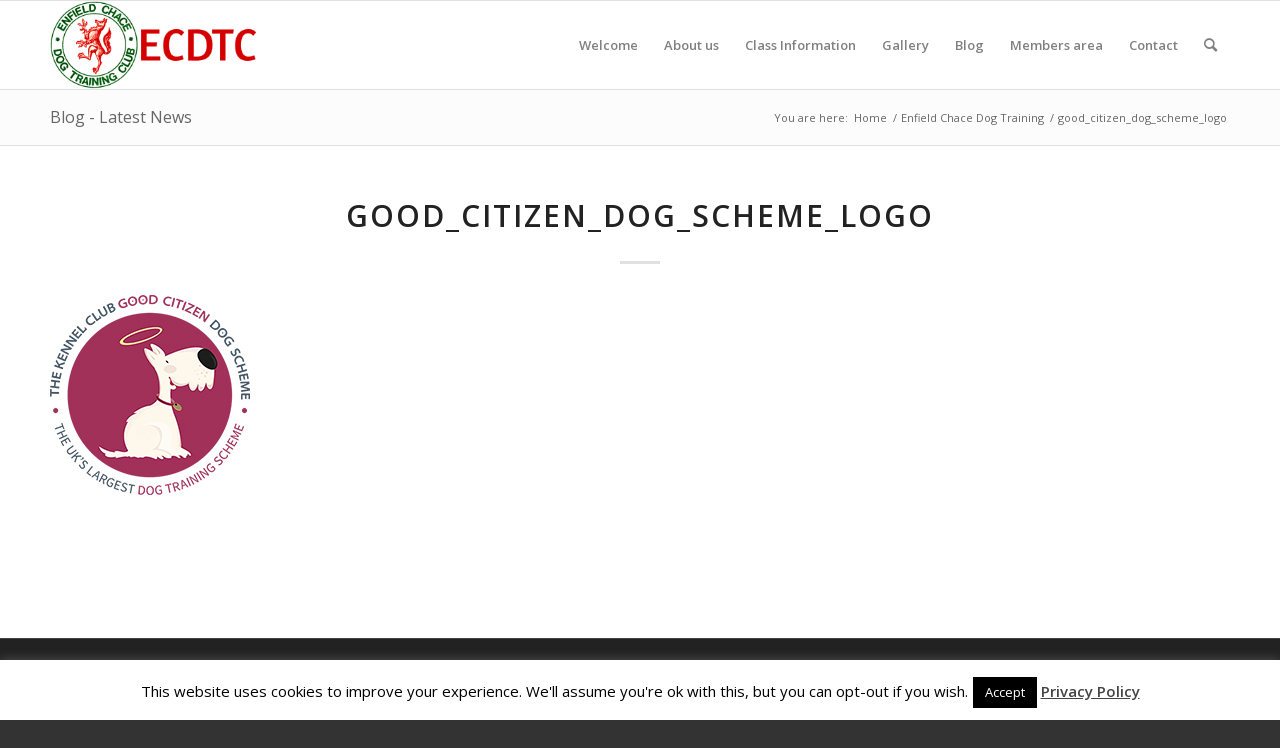

--- FILE ---
content_type: text/css;charset=UTF-8
request_url: https://www.enfielddogtraining.co.uk/?display_custom_css=css&ver=16f36a4d20241ea84a71cb200e0d5dcc
body_size: 399
content:
#slide-1-layer-8 {
    text-align: center !important;
}
.tp-caption {
    padding-left: 7px !important;
    padding-right: 7px !important;

}
@media only screen and (max-width: 670px) {
.slidertexthomepage
{
display:block !important;
}
}
@media only screen and (min-width: 671px) {
.tp-caption {
display:block !important;
}
.slidertexthomepage
{
display:none !important;
}
}
@media only screen and (min-width: 300px) {
.nav.navbar-nav {
    background-color: #ffffff !important;
}
.navbar.navbar-default.navbar-fixed-top.affix-top{
background: #fff !important; }


.vc_row.wpb_row.vc_row-fluid.vc_row-no-padding.vc_row-o-full-height.vc_row-o-columns-middle.vc_row-flex { min-height: 20.2308vh !important;}
}

 @media only screen and (min-width: 768px) and (max-width: 1208px)  {
.left-align .container {
    margin-top: 70px !important;
}
}
@media only screen and (min-width: 922px)  {
.navbar .container {
    width: 95% !important;
}
}